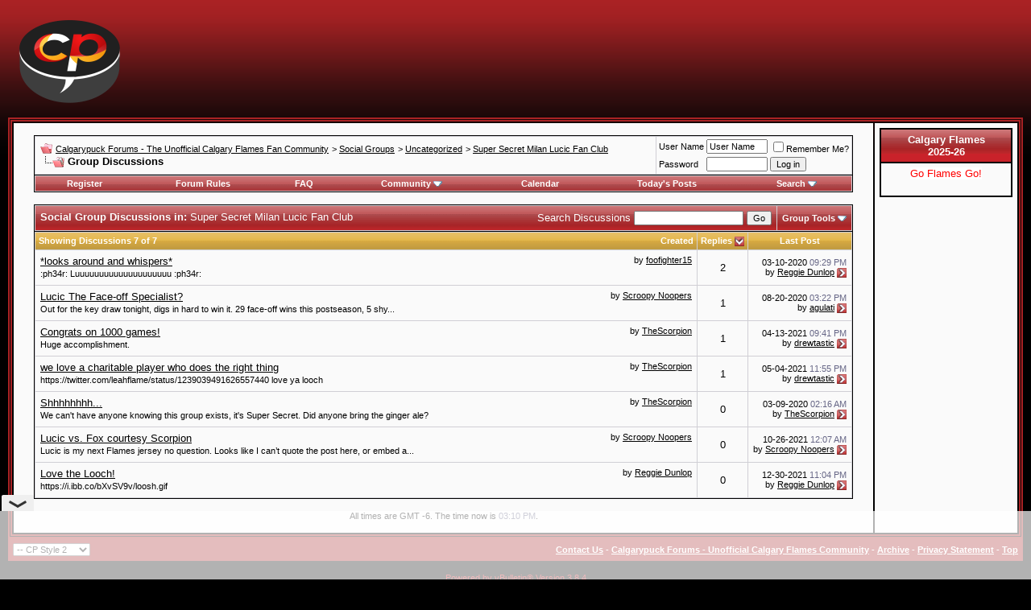

--- FILE ---
content_type: text/html; charset=ISO-8859-1
request_url: https://forum.calgarypuck.com/group.php?s=dadcf996d8443c0f7545b3b5becdf155&groupid=52&sort=replies&pp=10&page=1
body_size: 8106
content:
<!DOCTYPE html PUBLIC "-//W3C//DTD XHTML 1.0 Transitional//EN" "http://www.w3.org/TR/xhtml1/DTD/xhtml1-transitional.dtd">
<!-- BEGIN TEMPLATE: socialgroups_group -->

<html xmlns="http://www.w3.org/1999/xhtml" dir="ltr" lang="en">
<head>
	<!-- BEGIN TEMPLATE: headinclude -->
<meta http-equiv="Content-Type" content="text/html; charset=ISO-8859-1" />
<meta name="generator" content="vBulletin 3.8.4" />
<link rel="apple-touch-icon" sizes="180x180" href="/apple-touch-icon.png">
<link rel="icon" type="image/png" sizes="32x32" href="/favicon-32x32.png">
<link rel="icon" type="image/png" sizes="16x16" href="/favicon-16x16.png">
<link rel="manifest" href="/site.webmanifest">
<link rel="mask-icon" href="/safari-pinned-tab.svg" color="#5bbad5">
<meta name="msapplication-TileColor" content="#da532c">
<meta name="theme-color" content="#ffffff">

<meta name="keywords" content="forum,calgary flames,flames,hockey,nhl,calgary,calgarypuck,quad city flames" />
<meta name="description" content="This is a discussion forum for the Calgary Flames of the NHL" />


<!-- CSS Stylesheet -->

<style type="text/css" id="vbulletin_css">
/**
* vBulletin 3.8.4 CSS
* Style: 'CP Style 2'; Style ID: 4
*/
@import url("clientscript/vbulletin_css/style-400176b6-00004.css");
</style>
<link rel="stylesheet" type="text/css" href="clientscript/vbulletin_important.css?v=384" />


<!-- / CSS Stylesheet -->

<script type="text/javascript" src="https://ajax.googleapis.com/ajax/libs/yui/2.7.0/build/yahoo-dom-event/yahoo-dom-event.js?v=384"></script>
<script type="text/javascript" src="https://ajax.googleapis.com/ajax/libs/yui/2.7.0/build/connection/connection-min.js?v=384"></script>
<script type="text/javascript">
<!--
var SESSIONURL = "s=c59d54426e049abca8463ee7259b7779&";
var SECURITYTOKEN = "guest";
var IMGDIR_MISC = "images/calpuck/misc";
var vb_disable_ajax = parseInt("0", 10);
// -->
</script>
<script async src="https://cdn.fuseplatform.net/publift/tags/2/4191/fuse.js"></script>
<!-- headinclude style changes for CDN -->
<script type="text/javascript" src="/clientscript/vbulletin_global.js?v=384"></script>
<script type="text/javascript" src="/clientscript/vbulletin_menu.js?v=384"></script>


	<link rel="alternate" type="application/rss+xml" title="Calgarypuck Forums - The Unofficial Calgary Flames Fan Community RSS Feed" href="external.php?type=RSS2" />
	

<link href='https://fonts.googleapis.com/css?family=Open+Sans:400italic,700italic,400,700' rel='stylesheet' type='text/css'>

<!-- END TEMPLATE: headinclude -->
	<title>Calgarypuck Forums - The Unofficial Calgary Flames Fan Community - Group Discussions</title>
	<!-- BEGIN TEMPLATE: socialgroups_css -->
<style type="text/css" id="vbulletin_socialgroup_css">
<!--
.list_no_decoration {
	list-style-type: none;
	margin: 0px;
	padding: 0px
}
div.fixed_width_avatar {
	text-align: center;
}
div.fixed_width_avatar {
	padding: 6px;
}
/* Table emulation */
.social_group {
	padding: 1px;
}
.social_group .block_title, .social_group .block_row {
	padding: 6px;
}
.social_group .block_row {
	margin: 1px 0px 0px 0px;
}
.social_group .block_title {
	margin: 0px;
	text-align: left;
}
.social_group div.tfoot {
	text-align: center;
}
.social_group table .thead {
	padding: 6px;
}
.social_group_message {
	margin-top: 6px;
}
.social_group_message_body {
	padding: 6px;
}
.social_group_message .inlinemod_checkbox {
	margin-bottom: 5px;
	position: relative;
	top: -2px;
	left: 3px;
}
#inlinemodsel {
	position: relative;
	top:1px;
	left:1px
}
#group_name {
	margin: 0px;
	font-weight: normal;
	font-size: 16pt;
}
#group_creator {
	margin-bottom: 6px;
}
#view_all_members_link {
	float: right;
}
#group_member_list {
	list-style-type: none;
	margin: 0px;
	padding: 0px
}
#group_member_list .memberinfo_tiny {
	height: 100px;
	width: 76px;
	overflow: hidden;
	float: left;
	text-align: center;
	margin: 1px;
}
#group_footer_links {
	list-style-type: none;
	margin: 0px;
	padding: 0px;
}
#group_footer_links li {
	display: inline;
	margin:0px 6px 0px 6px;
}
#picture_links {
	float: right;
}
#qc_error_div {
	text-align: left;
	margin-bottom: 6px;
}
#qc_error_header {
	font-weight: bold;
}
#qc_error_okay {
	text-align: right;
}
#message_form div.allowed_bbcode {
	float: left;
}
#message_form div.submit_button {
	text-align: right;
}
#message_form div.messagetext {
	text-align: left;
}
#group_message_inlinemod_form {
	margin: 0px;
	display: block;
}
.social_group .vbmenu_control {
	text-align: left;
	float: right;
	background: none;
	padding: 6px 0px;
}
.sgmenu_control {
	float: right;
	background: none;
	padding: 0 6px;
}
#message_list {
	border: none;
}
#message_list li {
	margin-bottom: 6px;
}
#message_list div.fixed_width_avatar {
	margin-right: 6px;
	float: left;
}
#message_list div.info_bar {
	border-width: 0px 0px 0px 0px
}
#message_list div.info_bar div.alt2 {
	padding: 6px;
}
#message_list .group_message_date {
	float: right;
	vertical-align: text-bottom;
}
#message_list .inlinemod_checkbox {
	float: right;
}
#message_list ul.controls {
	margin-top: 6px;
	text-align: right
}
#message_list ul.controls li {
	display: inline;
	margin-left: 6px;
}
#message_list ul.controls a:link, #message_list ul.controls a:visited {
	text-decoration: none;
}
#message_list .deletedmessage{
	float: left;
}
.action_links {
	padding: 6px 0px;
	width: 50%;
	display: inline-block;
	clear: left;
}
.discussion_tools {
	float: right
}
#discussion_moderation, .discussion_tools {
	float: right;
	text-align: left;
	clear: right;
}
#discussion_pagenav {
	float: right;
	margin-top: 6px;
	text-align: right;
}
.discussion_list ul {
	float: right;
	text-align: right;
}
.discussion_list ul.controls li {
	display: inline;
	margin-left: 6px;
}
.discussion_list ul.controls li a {
	text-decoration: none;
}
.discussion_bit_preview {
	width: 70%;
	float: left;
	padding: 2px 0;
}
.unread {
	font-weight: bold;
}
.push_down {
	margin-top: 6px;
}
.social_group .panel {
	margin: 6px;
}
.join_to_view {
	margin-bottom: 6px;
}
.panelsurround {
	text-align: center
}
.social_group .quick_reply_controls {
	margin-bottom: 6px;
}
ul.vbmenu_popup li {
	padding: 4px;
	margin: 0px 1px 1px 1px;
	white-space: nowrap;
}
ul.vbmenu_popup li.first {
	margin: 1px;
}
.hidden {
	display: none;
}
fieldset form, div.fieldsetpad {
	display: block;
	padding: 6px;
}
.userlist_title {
	font-weight:bold;
}
.userlist_description {
	margin-bottom: 6px
}
.avatar_toggle {
	text-align: right;
}
div.checkbox_ctrls {
	margin-bottom: 6px;
}
label.check_all_ctrl {
	float: left;
}
label.show_avatars_ctrl {
	float: right;
}
div.submitrow {
	text-align: right;
}
div.submitrow #moderatedlist_action {
	float: left;
	text-align: left;
}
.userlist_error {
	display: none;
}
.userlist_error_image {
	float: left;
	margin-right: 6px; 
	margin-bottom:6px;
}
ul.userlist {
	list-style: none;
	padding: 0px;
	margin: 0px;
}
ul.userlist li {
	float: left;
	margin-right: 6px;
	margin-bottom: 6px;
	width:175px;
}
ul.userlist hr {
	display:none;
}
ul.userlist_hideavatars li {
	position: relative;
	width:215px;
	border:solid 1px silver;
	padding:4px;
}
ul.userlist_hideavatars div.username a {
	font-weight:bold;
}
a.sg_catcloudlink:link, a.sg_catcloudlink:visited {
	text-decoration:none;
}
a.sg_catcloudlink:hover, a.sg_catcloudlink:active {
	text-decoration:underline;
}
a.sg_catlevel1 {
	font-size: xx-small;
}
a.sg_catlevel2 {
	font-size: small;
}
a.sg_catlevel3 {
	font-size: medium;
}
a.sg_catlevel4 {
	font-size: large;
}
a.sg_catlevel5 {
	font-size: large;
	font-weight: bold;
}
img.sgicon {
	border: 1px solid gray;
	margin: 1px;
}
#sg_owngroups_info, #sg_randomgroup_info {
	float: left;
}
#sg_owngroups_info div, #sg_randomgroup_info div {
	padding: 4px 16px;
	padding-left: 0px;
}
div.sgicon, div.sgicon span {
	float:left;
	text-align:center;
}
div.sgicon span {
	width:92px;
	margin-left:-6px;
	margin-right:-6px;
	text-align: center;
	clear:left;
}
div.sgicon {
	width: 100px;
}
#sg_grouplist div.sgicon {
	width: 92px;
}
#sg_newgroups div.sgicon, #sg_mygroups div.sgicon {
	height: 118px;
	width: 82px;
	overflow: hidden;
	padding: 8px;
	padding-top: 0px;
}
#sg_newgroups div a {
	text-decoration: none;
}
#sg_owngroups div.sgicon {
	height: 82px;
	padding-bottom: 4px;
}
#sg_owngroups div.sgicon, #sg_randomgroup div.sgicon {
}
#sg_newgroups td.alt1 {
	padding: 6px 0px;
}
em.note {
	font-style: normal;
	color: #22229C;
}
#sg_owngroups td.alt1, #sg_randomgroup td.alt1 {
	margin: 0px;
	border: 0px;
}
.floatwrapper {
	width: 100%;
	float: left;
}
#sg_catcloud, #sg_owngroups, #sg_mygroups, #sg_randomgroup {
	padding-right: 320px;
	min-width: 382px;
	padding-bottom: 16px;
}
#sg_mygroups {
	padding-bottom: 0px;
}
#sg_mygroups div.sgicon {
	width: 86px;
	padding: 4px 8px 8px 8px;
}
#sg_newgroups {
	float: left;
	width: 304px;
	margin-left: -304px;
}
#sg_owngroups img.sgicon, #sg_randomgroup img.sgicon {
	margin-top: 2px;
	margin-left: 0px;
	margin-right: 8px;
}
#sg_catcloud {
	text-align:justify;
}
-->
</style>
<!-- END TEMPLATE: socialgroups_css -->
</head>
<body>
<!-- BEGIN TEMPLATE: header -->
<!-- logo -->
<a name="top"></a>
<table border="0" width="100%" cellpadding="8" cellspacing="0" align="center">
<tr>
	<td align="left"><a href="index.php?s=c59d54426e049abca8463ee7259b7779"><img src="images/calpuck/header2015.png" border="0" alt="Calgarypuck Forums - The Unofficial Calgary Flames Fan Community" /></a></td>
	<td align="right" id="header_right_cell">
		<!-- BEGIN TEMPLATE: ad_header_logo -->
<!-- GAM 71161633/CLPUCK_calgarypuck/forum_header -->
<div data-fuse="forum_header"></div>
<!-- END TEMPLATE: ad_header_logo -->
	</td>
</tr>
</table>
<!-- /logo -->

<table class="sample" width="100%" cellpadding="0" cellspacing="0" align="center">
    <tr>

    <td valign="top">
<!-- content table -->
<!-- BEGIN TEMPLATE: spacer_open -->
<!-- open content container -->

<div align="center">
	<div class="page" style="width:100%; text-align:left">
		<div style="padding:0px 25px 0px 25px" align="left">

<!-- END TEMPLATE: spacer_open -->



<!-- BEGIN TEMPLATE: ad_header_end -->

<!-- END TEMPLATE: ad_header_end -->
<!-- END TEMPLATE: header -->
<!-- BEGIN TEMPLATE: navbar -->
<br />

<!-- breadcrumb, login, pm info -->
<table class="tborder" cellpadding="6" cellspacing="1" border="0" width="100%" align="center">
<tr>
	<td class="alt1" width="100%">
		
			<table cellpadding="0" cellspacing="0" border="0">
			<tr valign="bottom">
				<td><a href="#" onclick="history.back(1); return false;"><img src="images/calpuck/misc/navbits_start.gif" alt="Go Back" border="0" /></a></td>
				<td>&nbsp;</td>
				<td width="100%"><span class="navbar"><a href="index.php?s=c59d54426e049abca8463ee7259b7779" accesskey="1">Calgarypuck Forums - The Unofficial Calgary Flames Fan Community</a></span> <!-- BEGIN TEMPLATE: navbar_link -->

	<span class="navbar">&gt; <a href="group.php?s=c59d54426e049abca8463ee7259b7779">Social Groups</a></span>


<!-- END TEMPLATE: navbar_link --><!-- BEGIN TEMPLATE: navbar_link -->

	<span class="navbar">&gt; <a href="group.php?s=c59d54426e049abca8463ee7259b7779&amp;cat=1">Uncategorized</a></span>


<!-- END TEMPLATE: navbar_link --><!-- BEGIN TEMPLATE: navbar_link -->

	<span class="navbar">&gt; <a href="group.php?s=c59d54426e049abca8463ee7259b7779&amp;groupid=52">Super Secret Milan Lucic Fan Club</a></span>


<!-- END TEMPLATE: navbar_link --></td>
			</tr>
			<tr>
				<td class="navbar" style="font-size:10pt; padding-top:1px" colspan="3"><a href="/group.php?s=dadcf996d8443c0f7545b3b5becdf155&amp;groupid=52&amp;sort=replies&amp;pp=10&amp;page=1"><img class="inlineimg" src="images/calpuck/misc/navbits_finallink_ltr.gif" alt="Reload this Page" border="0" /></a> <strong><!-- BEGIN TEMPLATE: navbar_link -->

	Group Discussions


<!-- END TEMPLATE: navbar_link --></strong></td>
			</tr>
			</table>
		
	</td>

	<td class="alt2" nowrap="nowrap" style="padding:0px">
		<!-- login form -->
		<form action="login.php?do=login" method="post" onsubmit="md5hash(vb_login_password, vb_login_md5password, vb_login_md5password_utf, 0)">
		<script type="text/javascript" src="clientscript/vbulletin_md5.js?v=384"></script>
		<table cellpadding="0" cellspacing="3" border="0">
		<tr>
			<td class="smallfont" style="white-space: nowrap;"><label for="navbar_username">User Name</label></td>
			<td><input type="text" class="bginput" style="font-size: 11px" name="vb_login_username" id="navbar_username" size="10" accesskey="u" tabindex="101" value="User Name" onfocus="if (this.value == 'User Name') this.value = '';" /></td>
			<td class="smallfont" nowrap="nowrap"><label for="cb_cookieuser_navbar"><input type="checkbox" name="cookieuser" value="1" tabindex="103" id="cb_cookieuser_navbar" accesskey="c" />Remember Me?</label></td>
		</tr>
		<tr>
			<td class="smallfont"><label for="navbar_password">Password</label></td>
			<td><input type="password" class="bginput" style="font-size: 11px" name="vb_login_password" id="navbar_password" size="10" tabindex="102" /></td>
			<td><input type="submit" class="button" value="Log in" tabindex="104" title="Enter your username and password in the boxes provided to login, or click the 'register' button to create a profile for yourself." accesskey="s" /></td>
		</tr>
		</table>
		<input type="hidden" name="s" value="c59d54426e049abca8463ee7259b7779" />
		<input type="hidden" name="securitytoken" value="guest" />
		<input type="hidden" name="do" value="login" />
		<input type="hidden" name="vb_login_md5password" />
		<input type="hidden" name="vb_login_md5password_utf" />
		</form>
		<!-- / login form -->
	</td>

</tr>
</table>
<!-- / breadcrumb, login, pm info -->

<!-- nav buttons bar -->
<div class="tborder" style="padding:1px; border-top-width:0px">
	<table cellpadding="0" cellspacing="0" border="0" width="100%" align="center">
	<tr align="center">
		
		
			<td class="vbmenu_control"><a href="register.php?s=c59d54426e049abca8463ee7259b7779" rel="nofollow">Register</a></td>
		
		<td class="vbmenu_control"><a href="https://forum.calgarypuck.com/misc.php?s=c59d54426e049abca8463ee7259b7779&amp;do=cfrules">Forum Rules</a></td>
		<td class="vbmenu_control"><a rel="help" href="faq.php?s=c59d54426e049abca8463ee7259b7779" accesskey="5">FAQ</a></td>
		
			<td class="vbmenu_control"><a id="community" href="/group.php?groupid=52&amp;sort=replies&amp;pp=10&amp;page=1&amp;nojs=1#community" rel="nofollow" accesskey="6">Community</a> <script type="text/javascript"> vbmenu_register("community"); </script></td>
		
		<td class="vbmenu_control"><a href="calendar.php?s=c59d54426e049abca8463ee7259b7779">Calendar</a></td>
		
			
				
				<td class="vbmenu_control"><a href="search.php?s=c59d54426e049abca8463ee7259b7779&amp;do=getdaily" accesskey="2">Today's Posts</a></td>
				
				<td class="vbmenu_control"><a id="navbar_search" href="search.php?s=c59d54426e049abca8463ee7259b7779" accesskey="4" rel="nofollow">Search</a> <script type="text/javascript"> vbmenu_register("navbar_search"); </script></td>
			
			
		
		
		
		</tr>
	</table>
</div>
<!-- / nav buttons bar -->

<br />






<!-- NAVBAR POPUP MENUS -->

	
	<!-- community link menu -->
	<div class="vbmenu_popup" id="community_menu" style="display:none;margin-top:3px" align="left">
		<table cellpadding="4" cellspacing="1" border="0">
		<tr><td class="thead">Community Links</td></tr>
		
		
					<tr><td class="vbmenu_option"><a href="group.php?s=c59d54426e049abca8463ee7259b7779">Social Groups</a></td></tr>
		
		
		
		
		
		</table>
	</div>
	<!-- / community link menu -->
	
	
	
	<!-- header quick search form -->
	<div class="vbmenu_popup" id="navbar_search_menu" style="display:none;margin-top:3px" align="left">
		<table cellpadding="4" cellspacing="1" border="0">
		<tr>
			<td class="thead">Search Forums</td>
		</tr>
		<tr>
			<td class="vbmenu_option" title="nohilite">
				<form action="search.php?do=process" method="post">

					<input type="hidden" name="do" value="process" />
					<input type="hidden" name="quicksearch" value="1" />
					<input type="hidden" name="childforums" value="1" />
					<input type="hidden" name="exactname" value="1" />
					<input type="hidden" name="s" value="c59d54426e049abca8463ee7259b7779" />
					<input type="hidden" name="securitytoken" value="guest" />
					<div><input type="text" class="bginput" name="query" size="25" tabindex="1001" /><input type="submit" class="button" value="Go" tabindex="1004" /></div>
					<div style="margin-top:6px">
						<label for="rb_nb_sp0"><input type="radio" name="showposts" value="0" id="rb_nb_sp0" tabindex="1002" checked="checked" />Show Threads</label>
						&nbsp;
						<label for="rb_nb_sp1"><input type="radio" name="showposts" value="1" id="rb_nb_sp1" tabindex="1003" />Show Posts</label>
					</div>
				</form>
			</td>
		</tr>
		
		<tr>
			<td class="vbmenu_option"><a href="tags.php?s=c59d54426e049abca8463ee7259b7779" rel="nofollow">Tag Search</a></td>
		</tr>
		
		<tr>
			<td class="vbmenu_option"><a href="search.php?s=c59d54426e049abca8463ee7259b7779" accesskey="4" rel="nofollow">Advanced Search</a></td>
		</tr>
		<!-- BEGIN TEMPLATE: post_thanks_navbar_search -->
<tr>
	<td class="vbmenu_option">Thanked Post Search Disabled</td>
</tr>
<!-- END TEMPLATE: post_thanks_navbar_search -->
		</table>
	</div>
	<!-- / header quick search form -->
	
	
	
<!-- / NAVBAR POPUP MENUS -->

<!-- PAGENAV POPUP -->
	<div class="vbmenu_popup" id="pagenav_menu" style="display:none">
		<table cellpadding="4" cellspacing="1" border="0">
		<tr>
			<td class="thead" nowrap="nowrap">Go to Page...</td>
		</tr>
		<tr>
			<td class="vbmenu_option" title="nohilite">
			<form action="index.php" method="get" onsubmit="return this.gotopage()" id="pagenav_form">
				<input type="text" class="bginput" id="pagenav_itxt" style="font-size:11px" size="4" />
				<input type="button" class="button" id="pagenav_ibtn" value="Go" />
			</form>
			</td>
		</tr>
		</table>
	</div>
<!-- / PAGENAV POPUP -->




<!-- BEGIN TEMPLATE: ad_navbar_below -->

<!-- END TEMPLATE: ad_navbar_below -->
<!-- END TEMPLATE: navbar -->




<!-- Discussions -->

	<script type="text/javascript" src="clientscript/vbulletin_group_read_marker.js?v=384"></script>
	<table class="tborder" cellpadding="6" cellspacing="1" border="0" width="100%" style="border-bottom-width:0px">
	<tr>
		<td class="tcat" width="100%" colspan="3">
			
				<div style="float:right" class="normal">
					<form action="group.php" method="post">
						Search Discussions
						<input type="text" class="bginput" name="searchtext" value="" style="font-size: 11px;" />&nbsp;<input type="submit" class="button" value="Go" />
						<input type="hidden" name="s" value="c59d54426e049abca8463ee7259b7779" />
						<input type="hidden" name="securitytoken" value="guest" />
						<input type="hidden" name="groupid" value="52" />
						<input type="hidden" name="perpage" value="10" />


					</form>
					</div>
	
			
				Social Group Discussions in: <span class="normal">Super Secret Milan Lucic Fan Club</span>
			
		</td>
		<td class="vbmenu_control" id="grouptools" nowrap="nowrap"><a href="/group.php?groupid=52&amp;sort=replies&amp;pp=10&amp;page=1&amp;nojs=1#goto_grouptools" rel="nofollow">Group Tools</a> <script type="text/javascript"> vbmenu_register("grouptools"); </script></td>
	</tr>
	</table>

	
	
	<table class="tborder discussion_list" id="discussion_list" cellpadding="6" cellspacing="1" border="0" width="100%">
	<tr class="block_title">
		
		<td class="thead" width="100%">
			
				<span style="float:right"><a href="group.php?s=c59d54426e049abca8463ee7259b7779&amp;groupid=52&amp;sort=dateline&amp;pp=10&amp;page=1">Created </a></span>
				
					Showing Discussions 7 of 7
				
			
		</td>
		<td class="thead" align="center" nowrap="nowrap">
			<a href="group.php?s=c59d54426e049abca8463ee7259b7779&amp;groupid=52&amp;sort=replies&amp;order=asc&amp;pp=10&amp;page=1">Replies</a> <!-- BEGIN TEMPLATE: forumdisplay_sortarrow -->
<a href="group.php?s=c59d54426e049abca8463ee7259b7779&amp;groupid=52&amp;order=asc&amp;sort=replies&amp;pp=10&amp;page=1" rel="nofollow"><img class="inlineimg" src="images/calpuck/buttons/sortasc.gif" alt="Reverse Sort Order" border="0" /></a>
<!-- END TEMPLATE: forumdisplay_sortarrow -->
		</td>
		<td class="thead" align="center" nowrap="nowrap">
			<a href="group.php?s=c59d54426e049abca8463ee7259b7779&amp;groupid=52&amp;sort=lastpost&amp;pp=10&amp;page=1">Last Post</a> 
		</td>

		
		
	</tr>
		<!-- BEGIN TEMPLATE: socialgroups_discussion -->
<tr>
	
	<td class="alt1" width="100%" id="gdiscussion1159" title="*looks around and whispers*">
		<div class="smallfont" style="float:right;text-align:right">
			
				<span class="smallfont username">by <a href="member.php?s=c59d54426e049abca8463ee7259b7779&amp;u=6539" rel="nofollow">foofighter15</a></span>
			
				<br /><div class="push_down"> <span class="time"></span></div>
		</div>

		
			
			<a href="group.php?do=discuss&amp;group=&amp;discussionid=61">*looks around and whispers*</a>
		
		<div class="floatcontainer">
			
				<div class="smallfont discussion_bit_preview">:ph34r: Luuuuuuuuuuuuuuuuuuuu :ph34r:</div>
			
		</div>
	</td>

	<td class="alt2" align="center">2</td>

	<td class="alt1 smallfont" align="center" nowrap="nowrap">

		<div style="text-align:right">03-10-2020 <span class="time">09:29 PM</span></div>
		<div style="text-align:right">
			
				<span class="smallfont username">by <a href="member.php?s=c59d54426e049abca8463ee7259b7779&amp;u=43" rel="nofollow">Reggie Dunlop</a></span>
			
			<a href="group.php?s=c59d54426e049abca8463ee7259b7779&amp;do=discuss&amp;gmid=1161#gmessage1161"><img class="inlineimg" src="images/calpuck/buttons/lastpost.gif" alt="Go to last post" border="0" /></a>
		</div>
	</td>

	
		
	
	
</tr>
<!-- END TEMPLATE: socialgroups_discussion --><!-- BEGIN TEMPLATE: socialgroups_discussion -->
<tr>
	
	<td class="alt1" width="100%" id="gdiscussion1163" title="Lucic The Face-off Specialist?">
		<div class="smallfont" style="float:right;text-align:right">
			
				<span class="smallfont username">by <a href="member.php?s=c59d54426e049abca8463ee7259b7779&amp;u=20249" rel="nofollow">Scroopy Noopers</a></span>
			
				<br /><div class="push_down"> <span class="time"></span></div>
		</div>

		
			
			<a href="group.php?do=discuss&amp;group=&amp;discussionid=63">Lucic The Face-off Specialist?</a>
		
		<div class="floatcontainer">
			
				<div class="smallfont discussion_bit_preview">Out for the key draw tonight, digs in hard to win it.  
 
29 face-off wins this postseason, 5 shy...</div>
			
		</div>
	</td>

	<td class="alt2" align="center">1</td>

	<td class="alt1 smallfont" align="center" nowrap="nowrap">

		<div style="text-align:right">08-20-2020 <span class="time">03:22 PM</span></div>
		<div style="text-align:right">
			
				<span class="smallfont username">by <a href="member.php?s=c59d54426e049abca8463ee7259b7779&amp;u=8714" rel="nofollow">agulati</a></span>
			
			<a href="group.php?s=c59d54426e049abca8463ee7259b7779&amp;do=discuss&amp;gmid=1164#gmessage1164"><img class="inlineimg" src="images/calpuck/buttons/lastpost.gif" alt="Go to last post" border="0" /></a>
		</div>
	</td>

	
		
	
	
</tr>
<!-- END TEMPLATE: socialgroups_discussion --><!-- BEGIN TEMPLATE: socialgroups_discussion -->
<tr>
	
	<td class="alt1" width="100%" id="gdiscussion1166" title="Congrats on 1000 games!">
		<div class="smallfont" style="float:right;text-align:right">
			
				<span class="smallfont username">by <a href="member.php?s=c59d54426e049abca8463ee7259b7779&amp;u=17652" rel="nofollow">TheScorpion</a></span>
			
				<br /><div class="push_down"> <span class="time"></span></div>
		</div>

		
			
			<a href="group.php?do=discuss&amp;group=&amp;discussionid=64">Congrats on 1000 games!</a>
		
		<div class="floatcontainer">
			
				<div class="smallfont discussion_bit_preview">Huge accomplishment.</div>
			
		</div>
	</td>

	<td class="alt2" align="center">1</td>

	<td class="alt1 smallfont" align="center" nowrap="nowrap">

		<div style="text-align:right">04-13-2021 <span class="time">09:41 PM</span></div>
		<div style="text-align:right">
			
				<span class="smallfont username">by <a href="member.php?s=c59d54426e049abca8463ee7259b7779&amp;u=10287" rel="nofollow">drewtastic</a></span>
			
			<a href="group.php?s=c59d54426e049abca8463ee7259b7779&amp;do=discuss&amp;gmid=1167#gmessage1167"><img class="inlineimg" src="images/calpuck/buttons/lastpost.gif" alt="Go to last post" border="0" /></a>
		</div>
	</td>

	
		
	
	
</tr>
<!-- END TEMPLATE: socialgroups_discussion --><!-- BEGIN TEMPLATE: socialgroups_discussion -->
<tr>
	
	<td class="alt1" width="100%" id="gdiscussion1162" title="we love a charitable player who does the right thing">
		<div class="smallfont" style="float:right;text-align:right">
			
				<span class="smallfont username">by <a href="member.php?s=c59d54426e049abca8463ee7259b7779&amp;u=17652" rel="nofollow">TheScorpion</a></span>
			
				<br /><div class="push_down"> <span class="time"></span></div>
		</div>

		
			
			<a href="group.php?do=discuss&amp;group=&amp;discussionid=62">we love a charitable player who does the right thing</a>
		
		<div class="floatcontainer">
			
				<div class="smallfont discussion_bit_preview">https://twitter.com/leahflame/status/1239039491626557440 
 
love ya looch</div>
			
		</div>
	</td>

	<td class="alt2" align="center">1</td>

	<td class="alt1 smallfont" align="center" nowrap="nowrap">

		<div style="text-align:right">05-04-2021 <span class="time">11:55 PM</span></div>
		<div style="text-align:right">
			
				<span class="smallfont username">by <a href="member.php?s=c59d54426e049abca8463ee7259b7779&amp;u=10287" rel="nofollow">drewtastic</a></span>
			
			<a href="group.php?s=c59d54426e049abca8463ee7259b7779&amp;do=discuss&amp;gmid=1168#gmessage1168"><img class="inlineimg" src="images/calpuck/buttons/lastpost.gif" alt="Go to last post" border="0" /></a>
		</div>
	</td>

	
		
	
	
</tr>
<!-- END TEMPLATE: socialgroups_discussion --><!-- BEGIN TEMPLATE: socialgroups_discussion -->
<tr>
	
	<td class="alt1" width="100%" id="gdiscussion1158" title="Shhhhhhhh...">
		<div class="smallfont" style="float:right;text-align:right">
			
				<span class="smallfont username">by <a href="member.php?s=c59d54426e049abca8463ee7259b7779&amp;u=17652" rel="nofollow">TheScorpion</a></span>
			
				<br /><div class="push_down"> <span class="time"></span></div>
		</div>

		
			
			<a href="group.php?do=discuss&amp;group=&amp;discussionid=60">Shhhhhhhh...</a>
		
		<div class="floatcontainer">
			
				<div class="smallfont discussion_bit_preview">We can't have anyone knowing this group exists, it's Super Secret. Did anyone bring the ginger ale?</div>
			
		</div>
	</td>

	<td class="alt2" align="center">0</td>

	<td class="alt1 smallfont" align="center" nowrap="nowrap">

		<div style="text-align:right">03-09-2020 <span class="time">02:16 AM</span></div>
		<div style="text-align:right">
			
				<span class="smallfont username">by <a href="member.php?s=c59d54426e049abca8463ee7259b7779&amp;u=17652" rel="nofollow">TheScorpion</a></span>
			
			<a href="group.php?s=c59d54426e049abca8463ee7259b7779&amp;do=discuss&amp;gmid=1158#gmessage1158"><img class="inlineimg" src="images/calpuck/buttons/lastpost.gif" alt="Go to last post" border="0" /></a>
		</div>
	</td>

	
		
	
	
</tr>
<!-- END TEMPLATE: socialgroups_discussion --><!-- BEGIN TEMPLATE: socialgroups_discussion -->
<tr>
	
	<td class="alt1" width="100%" id="gdiscussion1169" title="Lucic vs. Fox courtesy Scorpion">
		<div class="smallfont" style="float:right;text-align:right">
			
				<span class="smallfont username">by <a href="member.php?s=c59d54426e049abca8463ee7259b7779&amp;u=20249" rel="nofollow">Scroopy Noopers</a></span>
			
				<br /><div class="push_down"> <span class="time"></span></div>
		</div>

		
			
			<a href="group.php?do=discuss&amp;group=&amp;discussionid=65">Lucic vs. Fox courtesy Scorpion</a>
		
		<div class="floatcontainer">
			
				<div class="smallfont discussion_bit_preview">Lucic is my next Flames jersey no question. 
 
Looks like I can’t quote the post here, or embed a...</div>
			
		</div>
	</td>

	<td class="alt2" align="center">0</td>

	<td class="alt1 smallfont" align="center" nowrap="nowrap">

		<div style="text-align:right">10-26-2021 <span class="time">12:07 AM</span></div>
		<div style="text-align:right">
			
				<span class="smallfont username">by <a href="member.php?s=c59d54426e049abca8463ee7259b7779&amp;u=20249" rel="nofollow">Scroopy Noopers</a></span>
			
			<a href="group.php?s=c59d54426e049abca8463ee7259b7779&amp;do=discuss&amp;gmid=1169#gmessage1169"><img class="inlineimg" src="images/calpuck/buttons/lastpost.gif" alt="Go to last post" border="0" /></a>
		</div>
	</td>

	
		
	
	
</tr>
<!-- END TEMPLATE: socialgroups_discussion --><!-- BEGIN TEMPLATE: socialgroups_discussion -->
<tr>
	
	<td class="alt1" width="100%" id="gdiscussion1171" title="Love the Looch!">
		<div class="smallfont" style="float:right;text-align:right">
			
				<span class="smallfont username">by <a href="member.php?s=c59d54426e049abca8463ee7259b7779&amp;u=43" rel="nofollow">Reggie Dunlop</a></span>
			
				<br /><div class="push_down"> <span class="time"></span></div>
		</div>

		
			
			<a href="group.php?do=discuss&amp;group=&amp;discussionid=66">Love the Looch!</a>
		
		<div class="floatcontainer">
			
				<div class="smallfont discussion_bit_preview">https://i.ibb.co/bXvSV9v/loosh.gif</div>
			
		</div>
	</td>

	<td class="alt2" align="center">0</td>

	<td class="alt1 smallfont" align="center" nowrap="nowrap">

		<div style="text-align:right">12-30-2021 <span class="time">11:04 PM</span></div>
		<div style="text-align:right">
			
				<span class="smallfont username">by <a href="member.php?s=c59d54426e049abca8463ee7259b7779&amp;u=43" rel="nofollow">Reggie Dunlop</a></span>
			
			<a href="group.php?s=c59d54426e049abca8463ee7259b7779&amp;do=discuss&amp;gmid=1171#gmessage1171"><img class="inlineimg" src="images/calpuck/buttons/lastpost.gif" alt="Go to last post" border="0" /></a>
		</div>
	</td>

	
		
	
	
</tr>
<!-- END TEMPLATE: socialgroups_discussion -->
	</table>

	

		



<!-- group tools popup -->
<ul id="grouptools_menu" class="vbmenu_popup list_no_decoration" style="display:none">
	<li class="thead first">Group Tools</li>
	<li class="vbmenu_option"><a href="#" rel="nofollow" onclick="return mark_group_read(52);">Mark This Group Read</a></li>

	
</ul>
<!-- / group tools popup -->

<!-- / group tools -->





	

<!-- BEGIN TEMPLATE: footer -->
<!-- BEGIN TEMPLATE: ad_footer_start -->

<!-- END TEMPLATE: ad_footer_start -->

<br />
<div class="smallfont" align="center">All times are GMT -6. The time now is <span class="time">03:10 PM</span>.</div>
<br />

<!-- BEGIN TEMPLATE: spacer_close -->

		</div>
	</div>
</div>

<!-- / close content container -->
<!-- END TEMPLATE: spacer_close -->
<!-- /content area table -->
</td>

<td width="165" valign="top" align="center" class="page" style="padding: 6px;">
<table class="tborder" border="1" width="100%" cellpadding="5" cellspacing="0">
<tr>
<td class="tcat" align="center">Calgary Flames<br/>2025-26</td>
</tr><tr>
<td class="alt1Active" align="center" width=110>
<!-- <strong>Today's Hockey</strong><br/>
<span style="font-size: 3px">&nbsp;</span><br/>

<div style="font-size:9px;width:120px;">
<span><a style='text-decoration:none;' href='http://feedproxy.google.com/~r/mpiii/nhl/~3/h7o7VCNTA6g/boxscore' title='NY Rangers 2   Boston 3 (FINAL - OT)' target='_blank'>NY Rangers 2   Boston 3 (FINAL - OT)</a></span><br/><span style='font-size: 3px'>&nbsp;</span><br/><span><a style='text-decoration:none;' href='http://feedproxy.google.com/~r/mpiii/nhl/~3/Bv4iSNHtRk4/boxscore' title='San Jose 3   Los Angeles 4 (FINAL)' target='_blank'>San Jose 3   Los Angeles 4 (FINAL)</a></span><br/><span style='font-size: 3px'>&nbsp;</span><br/></div>
 -->
<!--strong>2014-15 Regular Season:</strong><br/><br/-->
<script language="JavaScript">
TargetDate = "10/9/2024 8:00 PM MDT";
BackColor = "white";
ForeColor = "red";
CountActive = true;
CountStepper = -1;
DisplayFormat = "<strong>%%D%% Days<br/>%%H%% Hours<br/>%%M%% Minutes<br/>%%S%% Seconds</strong>";
FinishMessage = "Go Flames Go!";
</script>
<script language="JavaScript" src="https://forum.calgarypuck.com/js/countdown.js"></script>
<br/>
<br/>
<!-- GAM 71161633/CLPUCK_calgarypuck/forum_sticky_vrec -->
<div data-fuse="forum_sticky_vrec"></div>
</td>
</tr>
</table>
<br/>
<br/>
<br/>


    </td> 	 
  	 
    </tr>
</table>
<form action="index.php" method="get" style="clear:left">

<table cellpadding="6" cellspacing="0" border="0" width="100%" class="page" align="center">
<tr>
	
		<td class="tfoot">
			<select name="styleid" onchange="switch_id(this, 'style')">
				<optgroup label="Quick Style Chooser">
					<!-- BEGIN TEMPLATE: option -->
<option value="4" class="" selected="selected">-- CP Style 2</option>

<!-- END TEMPLATE: option --><!-- BEGIN TEMPLATE: option -->
<option value="9" class="" >---- CP Dark</option>

<!-- END TEMPLATE: option -->
				</optgroup>
			</select>
		</td>
	
	
	<td class="tfoot" align="right" width="100%">
		<div class="smallfont">
			<strong>
				<a href="sendmessage.php?s=c59d54426e049abca8463ee7259b7779" rel="nofollow" accesskey="9">Contact Us</a> -
				<a href="https://www.calgarypuck.com">Calgarypuck Forums - Unofficial Calgary Flames Community</a> -
				
				
				<a href="archive/index.php">Archive</a> -
				
				<a href="https://www.calgarypuck.com/privacy/">Privacy Statement</a> -
				
				<a href="#top" onclick="self.scrollTo(0, 0); return false;">Top</a>
			</strong>
		</div>
	</td>
</tr>
</table>

<br />

<div align="center">
	<div class="smallfont" align="center">
	<!-- Do not remove this copyright notice -->
	Powered by vBulletin&reg; Version 3.8.4<br />Copyright &copy;2000 - 2026, Jelsoft Enterprises Ltd.
	<!-- Do not remove this copyright notice -->
	</div>

	<div class="smallfont" align="center">
	<!-- Do not remove  or your scheduled tasks will cease to function -->
	
	<!-- Do not remove  or your scheduled tasks will cease to function -->

	Copyright Calgarypuck 2021 | See Our <a href="https://www.calgarypuck.com/privacy" style="color: #cc0000">Privacy Policy</a>
	</div>
</div>

</form>

<!-- BEGIN TEMPLATE: ad_footer_end -->

<!-- END TEMPLATE: ad_footer_end -->


<script type="text/javascript">
<!--
	// Main vBulletin Javascript Initialization
	vBulletin_init();
//-->
</script>
<script>
    window.ezstandalone = window.ezstandalone || {};
    ezstandalone.cmd = ezstandalone.cmd || [];
    ezstandalone.cmd.push(function() {
        ezstandalone.define(118,119);
        ezstandalone.enable();
        ezstandalone.display();
    });
</script>

<script sync src="https://platform.twitter.com/widgets.js" charset="utf-8"></script>
<script>
  window.onload = (function(){
    var tweets = document.querySelectorAll("div.tweet");
    tweets.forEach(
      function(tweet) {
        var id = tweet.getAttribute("tweetID");
        twttr.widgets.createTweet(
          id, tweet, 
          {
            conversation : 'none',    // or all
            cards        : 'visible',  // or visible 
          }
		);
      }
    );
  });
</script>

<!-- END TEMPLATE: footer -->
</body>
</html>
<!-- END TEMPLATE: socialgroups_group -->

--- FILE ---
content_type: text/html; charset=utf-8
request_url: https://www.google.com/recaptcha/api2/aframe
body_size: 265
content:
<!DOCTYPE HTML><html><head><meta http-equiv="content-type" content="text/html; charset=UTF-8"></head><body><script nonce="Q8emv0GtOw2KF52OV-uaMA">/** Anti-fraud and anti-abuse applications only. See google.com/recaptcha */ try{var clients={'sodar':'https://pagead2.googlesyndication.com/pagead/sodar?'};window.addEventListener("message",function(a){try{if(a.source===window.parent){var b=JSON.parse(a.data);var c=clients[b['id']];if(c){var d=document.createElement('img');d.src=c+b['params']+'&rc='+(localStorage.getItem("rc::a")?sessionStorage.getItem("rc::b"):"");window.document.body.appendChild(d);sessionStorage.setItem("rc::e",parseInt(sessionStorage.getItem("rc::e")||0)+1);localStorage.setItem("rc::h",'1768770637069');}}}catch(b){}});window.parent.postMessage("_grecaptcha_ready", "*");}catch(b){}</script></body></html>

--- FILE ---
content_type: text/plain
request_url: https://rtb.openx.net/openrtbb/prebidjs
body_size: -86
content:
{"id":"6fa29e2a-a69b-4a8b-ae06-974bbbad5267","nbr":0}